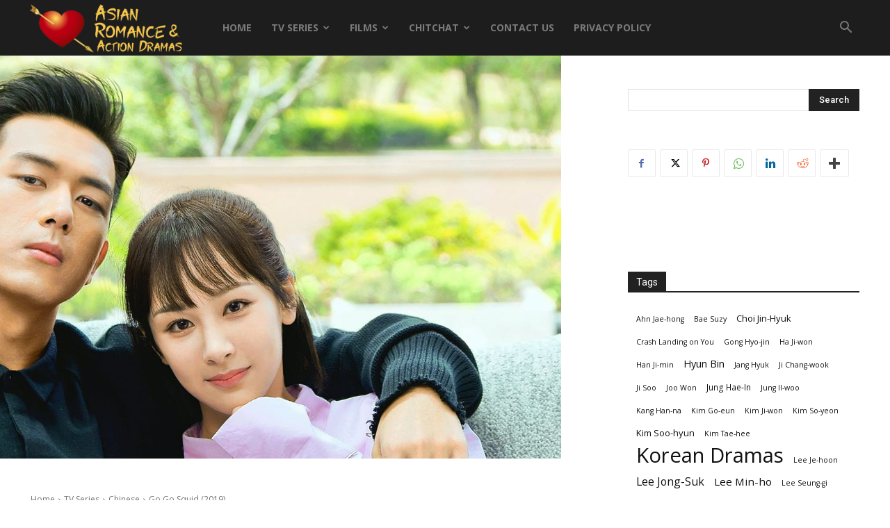

--- FILE ---
content_type: text/html; charset=UTF-8
request_url: https://www.asianromancedramas.com/wp-admin/admin-ajax.php?td_theme_name=Newspaper&v=12.7.4
body_size: -280
content:
{"571":541}

--- FILE ---
content_type: text/html; charset=utf-8
request_url: https://www.google.com/recaptcha/api2/aframe
body_size: 268
content:
<!DOCTYPE HTML><html><head><meta http-equiv="content-type" content="text/html; charset=UTF-8"></head><body><script nonce="eQLAci_4Q3zVlHZxe5r_9w">/** Anti-fraud and anti-abuse applications only. See google.com/recaptcha */ try{var clients={'sodar':'https://pagead2.googlesyndication.com/pagead/sodar?'};window.addEventListener("message",function(a){try{if(a.source===window.parent){var b=JSON.parse(a.data);var c=clients[b['id']];if(c){var d=document.createElement('img');d.src=c+b['params']+'&rc='+(localStorage.getItem("rc::a")?sessionStorage.getItem("rc::b"):"");window.document.body.appendChild(d);sessionStorage.setItem("rc::e",parseInt(sessionStorage.getItem("rc::e")||0)+1);localStorage.setItem("rc::h",'1769778615602');}}}catch(b){}});window.parent.postMessage("_grecaptcha_ready", "*");}catch(b){}</script></body></html>